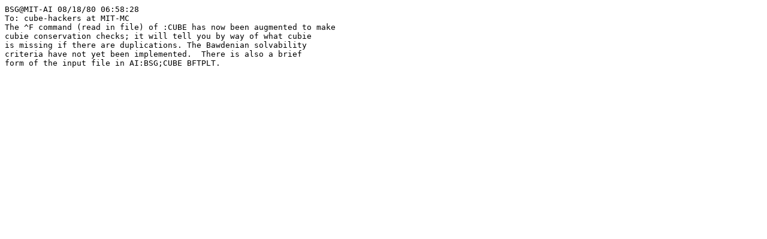

--- FILE ---
content_type: text/plain
request_url: http://cube20.org/cubelovers/CL00/113.txt
body_size: 365
content:
BSG@MIT-AI 08/18/80 06:58:28
To: cube-hackers at MIT-MC
The ^F command (read in file) of :CUBE has now been augmented to make
cubie conservation checks; it will tell you by way of what cubie
is missing if there are duplications. The Bawdenian solvability
criteria have not yet been implemented.  There is also a brief
form of the input file in AI:BSG;CUBE BFTPLT.

